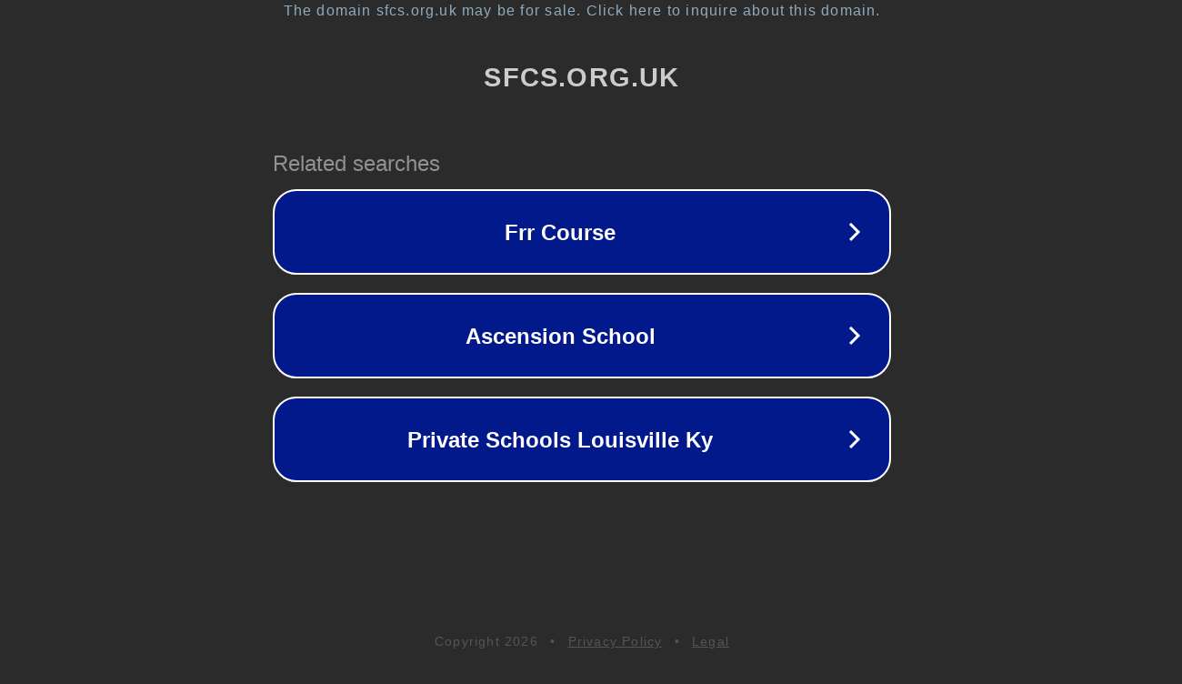

--- FILE ---
content_type: text/html; charset=utf-8
request_url: https://www.sfcs.org.uk/safer-internet-day-2019/
body_size: 1082
content:
<!doctype html>
<html data-adblockkey="MFwwDQYJKoZIhvcNAQEBBQADSwAwSAJBANDrp2lz7AOmADaN8tA50LsWcjLFyQFcb/P2Txc58oYOeILb3vBw7J6f4pamkAQVSQuqYsKx3YzdUHCvbVZvFUsCAwEAAQ==_LXjMFMLe5FsuJp1B4VhA19Mam+Fbfrcf7M5NtdZm0UcQ8vkkwnoO//9ea5OE3tPZma1tvaIp3E4gwYogGRdrCQ==" lang="en" style="background: #2B2B2B;">
<head>
    <meta charset="utf-8">
    <meta name="viewport" content="width=device-width, initial-scale=1">
    <link rel="icon" href="[data-uri]">
    <link rel="preconnect" href="https://www.google.com" crossorigin>
</head>
<body>
<div id="target" style="opacity: 0"></div>
<script>window.park = "[base64]";</script>
<script src="/bpQEBqtCY.js"></script>
</body>
</html>
